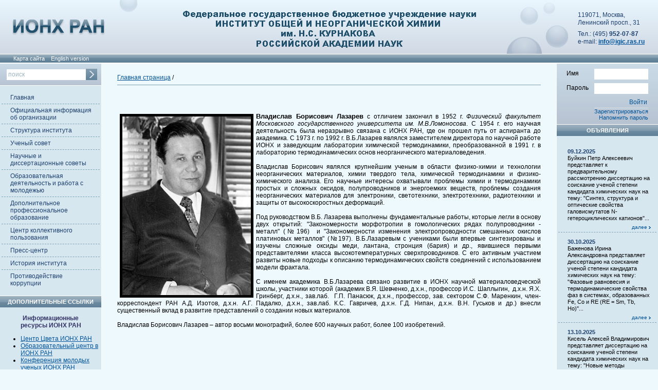

--- FILE ---
content_type: text/html; charset=windows-1251
request_url: http://www.igic.ras.ru/structure/napr/Lazarev.php
body_size: 39930
content:
<!DOCTYPE HTML PUBLIC "-//W3C//DTD HTML 4.01 Transitional//EN"><html><head><title>Институт общей и неорганической химии :: </title>
<meta name='KeyWords' content='' />
<meta name='Description' content='' />
<meta http-equiv="Content-Type" content="text/html; charset=windows-1251">
<link rel="stylesheet" href="/css/styles.css" type="text/css">
<!--[if IE]><style type="text/css"> @import "/css/ie.css"; </style><![endif]-->
<script type="text/javascript" src="/scripts/fsmenu.js"></script></head>
<body ><div class="main_cont">
  <div id="header">
    <div id="header_l">
      <div id="header_r">
        <div id="head_text"> <P align=left>119071, Москва, <BR>        Ленинский просп., 31</P>
<P align=left>Тел.: (495) <STRONG>952-07-87</STRONG><BR>        e-mail:<STRONG> </STRONG><A href="mailto:info@igic.ras.ru"><STRONG>info@igic.ras.ru</STRONG></A></P> </div>
        <a href="/"><img src="/images/logo.gif" alt="Институт общей и неорганической химии" border="0" id="logo"></a> <img src="/images/slogan.png" alt="Институт общей и неорганической химии" id="site_head"> </div>
    </div>
  </div>
  <div id="mapLink">
    <!--binn_index_start-->
    <!--binn_index_links_start-->
    <a href="/map.php">Карта сайта</a> &nbsp;&nbsp; <a href="http://kurnakov.institute" title="English version">English version</a>
    <!--binn_index_links_end-->
    <!--binn_index_end-->
  </div>
  <table class="cent_tb">
    <tr>
      <td id="left_column"><div id="srch_block"> <form action='/search_results.php' method=GET>
	  <input type="text" class="srch_input" name=search_words value="поиск" id="srch" onBlur="restore_srch()" onClick="this.value=''"><input type="image" src="/images/srch_subm.gif" title="Поиск" alt="Поиск" id="srch_subm" onMouseOver="this.src='/images/srch_subm_akc.gif'" onMouseOut="this.src='/images/srch_subm.gif'">
</form>
 </div>
        <!--binn_index_start-->
        <!--binn_index_links_start-->
        <ul id="left_menu"><li onMouseOver="this.className='li_hover'" onMouseOut="this.className=''"><a href="/index.php" title="Главная страница" target="">Главная</a></li><li onMouseOver="this.className='li_hover'" onMouseOut="this.className=''"><a href="/of_info.php" title="Официальная информация об организации" target="">Официальная информация об организации</a>
<ul>
<div><li onMouseOver="this.className='li_2_hover'" onMouseOut="this.className=''"><a href="/ob_info.php" title="Общая информация" target="">Общая информация</a></li><li onMouseOver="this.className='li_2_hover'" onMouseOut="this.className=''"><a href="/plan_pokaz.php" title="Плановые показатели деятельности (планы)" target="">Плановые показатели деятельности (планы)</a></li><li onMouseOver="this.className='li_2_hover'" onMouseOut="this.className=''"><a href="/fakt_pokaz.php" title="Фактические показатели деятельности (отчеты)" target="">Фактические показатели деятельности (отчеты)</a></li><li onMouseOver="this.className='li_2_hover'" onMouseOut="this.className=''"><a href="/sved_ehkspert.php" title="Сведения для экспертной оценки результативности деятельности" target="">Сведения для экспертной оценки результативности деятельности</a></li><li onMouseOver="this.className='li_2_hover'" onMouseOut="this.className=''"><a href="/progr_develop.php" title="Программа развития ИОНХ РАН " target="">Программа развития ИОНХ РАН</a></li><li onMouseOver="this.className='li_2_hover'" onMouseOut="this.className=''"><a href="/form_blank.php" title="Формы и бланки" target="">Формы и бланки</a></li><li onMouseOver="this.className='li_2_hover'" onMouseOut="this.className=''"><a href="/contacts/index.php" title="Контакты" target="">Контакты</a>
<ul>
<div><li onMouseOver="this.className='li_2_hover'" onMouseOut="this.className=''"><a href="/contacts/sheme.php" title="Схема проезда" target="">Схема проезда</a></li></div>
</ul>
</li></div>
</ul>
</li><li onMouseOver="this.className='li_hover'" onMouseOut="this.className=''"><a href="/structure/index.php" title="Структура института" target="">Структура института</a>
<ul>
<div><li onMouseOver="this.className='li_2_hover'" onMouseOut="this.className=''"><a href="/structure/napr/index.php" title="Научные направления" target="">Научные направления</a>
<ul>
<div><li onMouseOver="this.className='li_2_hover'" onMouseOut="this.className=''"><a href="/structure/napr/koord_him.php" title="Координационная химия" target="">Координационная химия</a>
<ul>
<div><li onMouseOver="this.className='li_2_hover'" onMouseOut="this.className=''"><a href="/structure/napr/lab_ks.php" title="Лаборатория химии координационных полиядерных соединений" target="">Лаборатория химии координационных полиядерных соединений</a></li><li onMouseOver="this.className='li_2_hover'" onMouseOut="this.className=''"><a href="/structure/napr/lab_obm_klast.php" title="Лаборатория химии обменных кластеров" target="">Лаборатория химии обменных кластеров</a></li><li onMouseOver="this.className='li_2_hover'" onMouseOut="this.className=''"><a href="/structure/napr/lab_mcat.php" title="Лаборатория металлокомплексного катализа" target="">Лаборатория металлокомплексного катализа</a></li><li onMouseOver="this.className='li_2_hover'" onMouseOut="this.className=''"><a href="/structure/napr/lab_shelrm.php" title="Лаборатория координационной химии щелочных и редких металлов" target="">Лаборатория координационной химии щелочных и редких металлов</a></li><li onMouseOver="this.className='li_2_hover'" onMouseOut="this.className=''"><a href="/structure/napr/lab_kristalhim.php" title="Лаборатория кристаллохимии и рентгеноструктурного анализа" target="">Лаборатория кристаллохимии и рентгеноструктурного анализа</a></li></div>
</ul>
</li><li onMouseOver="this.className='li_2_hover'" onMouseOut="this.className=''"><a href="/structure/napr/analit_him.php" title="Аналитическая химия" target="">Аналитическая химия</a>
<ul>
<div><li onMouseOver="this.className='li_2_hover'" onMouseOut="this.className=''"><a href="/structure/napr/lab_analit_him.php" title="Лаборатория аналитической химии и методов разделения" target="">Лаборатория аналитической химии и методов разделения</a></li><li onMouseOver="this.className='li_2_hover'" onMouseOut="this.className=''"><a href="/structure/napr/lab_him_an.php" title="Лаборатория химического анализа" target="">Лаборатория химического анализа</a></li><li onMouseOver="this.className='li_2_hover'" onMouseOut="this.className=''"><a href="/structure/napr/ckp.php" title="Центр коллективного пользования физическими методами исследования веществ и материалов" target="">Центр коллективного пользования физическими методами исследования веществ и материалов</a></li></div>
</ul>
</li><li onMouseOver="this.className='li_2_hover'" onMouseOut="this.className=''"><a href="/structure/napr/him_tekhn.php" title="Химическая технология" target="">Химическая технология</a>
<ul>
<div><li onMouseOver="this.className='li_2_hover'" onMouseOut="this.className=''"><a href="/structure/napr/lab_him_tehn.php" title="Лаборатория теоретических основ химической технологии" target="">Лаборатория теоретических основ химической технологии</a></li><li onMouseOver="this.className='li_2_hover'" onMouseOut="this.className=''"><a href="/structure/napr/lab_ultra.php" title="Лаборатория ультразвуковой техники и технологии" target="">Лаборатория ультразвуковой техники и технологии</a></li><li onMouseOver="this.className='li_2_hover'" onMouseOut="this.className=''"><a href="/structure/napr/lab_sft.php" title="Лаборатория сверхкритических флюидных технологий" target="">Лаборатория сверкритических флюидных технологий</a></li><li onMouseOver="this.className='li_2_hover'" onMouseOut="this.className=''"><a href="/structure/napr/inzhin_centr.php" title="Инжиниринговый центр "Технологии замкнутого цикла"" target="">Инжиниринговый центр "Технологии замкнутого цикла"</a></li></div>
</ul>
</li><li onMouseOver="this.className='li_2_hover'" onMouseOut="this.className=''"><a href="/structure/napr/fiz_him.php" title="Физическая химия" target="">Физическая химия</a>
<ul>
<div><li onMouseOver="this.className='li_2_hover'" onMouseOut="this.className=''"><a href="/structure/napr/lab_ionic.php" title="Лаборатория ионики функциональных материалов" target="">Лаборатория ионики функциональных материалов</a></li><li onMouseOver="this.className='li_2_hover'" onMouseOut="this.className=''"><a href="/structure/napr/lab_spektr.php" title="Лаборатория физических методов исследования строения и термодинамики " target="">Лаборатория физических методов исследования строения и термодинамики</a></li><li onMouseOver="this.className='li_2_hover'" onMouseOut="this.className=''"><a href="/structure/napr/lab_kvant.php" title="Лаборатория квантовой химии" target="">Лаборатория квантовой химии</a></li></div>
</ul>
</li><li onMouseOver="this.className='li_2_hover'" onMouseOut="this.className=''"><a href="/structure/napr/neorgan_mat.php" title="Неорганическое материаловедение" target="">Неорганическое материаловедение</a>
<ul>
<div><li onMouseOver="this.className='li_2_hover'" onMouseOut="this.className=''"><a href="/structure/napr/lab_sint_fm.php" title="Лаборатория синтеза функциональных материалов и переработки минерального сырья" target="">Лаборатория синтеза функциональных материалов и переработки минерального сырья</a></li><li onMouseOver="this.className='li_2_hover'" onMouseOut="this.className=''"><a href="/structure/napr/peroxide.php" title="Лаборатория пероксидных соединений и материалов на их основе" target="">Лаборатория пероксидных соединений и материалов на их основе</a></li><li onMouseOver="this.className='li_2_hover'" onMouseOut="this.className=''"><a href="/structure/napr/lab_pprovod.php" title="Лаборатория полупроводниковых и диэлектрических материалов" target="">Лаборатория полупроводниковых и диэлектрических материалов</a></li><li onMouseOver="this.className='li_2_hover'" onMouseOut="this.className=''"><a href="/structure/napr/lab_nbmat.php" title="Лаборатория нанобиоматериалов и биоэффекторов для тераностики социально-значимых заболеваний" target="">Лаборатория нанобиоматериалов и биоэффекторов для тераностики социально-значимых заболеваний</a></li><li onMouseOver="this.className='li_2_hover'" onMouseOut="this.className=''"><a href="/structure/napr/patent.php" title="Патентный отдел" target="">Патентный отдел</a></li></div>
</ul>
</li><li onMouseOver="this.className='li_2_hover'" onMouseOut="this.className=''"><a href="/structure/napr/neorg_him.php" title="Неорганическая химия" target="">Неорганическая химия</a>
<ul>
<div><li onMouseOver="this.className='li_2_hover'" onMouseOut="this.className=''"><a href="/structure/napr/lab_him_bor_gid.php" title="Лаборатория химии бора и гидридов" target="">Лаборатория химии бора и гидридов</a></li><li onMouseOver="this.className='li_2_hover'" onMouseOut="this.className=''"><a href="/structure/napr/lab_term.php" title="Лаборатория термического анализа и калориметрии" target="">Лаборатория термического анализа и калориметрии</a></li><li onMouseOver="this.className='li_2_hover'" onMouseOut="this.className=''"><a href="/structure/napr/lab_mag.php" title="Лаборатория магнитных материалов" target="">Лаборатория магнитных материалов</a></li><li onMouseOver="this.className='li_2_hover'" onMouseOut="this.className=''"><a href="/structure/napr/lab_very_clean.php" title="Лаборатория высокочистых веществ" target="">Лаборатория высокочистых веществ</a></li></div>
</ul>
</li></div>
</ul>
</li><li onMouseOver="this.className='li_2_hover'" onMouseOut="this.className=''"><a href="/admin/index.php/Admin1453116491.php" title="Администрация" target="">Администрация</a></li><li onMouseOver="this.className='li_2_hover'" onMouseOut="this.className=''"><a href="/structure/admin/index.php" title="Административно-управленческий аппарат" target="">Административно-управленческий аппарат</a>
<ul>
<div><li onMouseOver="this.className='li_2_hover'" onMouseOut="this.className=''"><a href="/structure/admin/ap_direction.php" title="Аппарат дирекции" target="">Аппарат дирекции </a></li><li onMouseOver="this.className='li_2_hover'" onMouseOut="this.className=''"><a href="/structure/admin/ap_secret.php" title="Аппарат ученого секретаря" target="">Аппарат ученого секретаря </a></li><li onMouseOver="this.className='li_2_hover'" onMouseOut="this.className=''"><a href="/structure/admin/fin_econ.php" title="Финансово-экономический отдел" target="">Финансово-экономический отдел</a></li><li onMouseOver="this.className='li_2_hover'" onMouseOut="this.className=''"><a href="/structure/admin/dog.php" title="Договорной отдел" target="">Договорной отдел</a></li><li onMouseOver="this.className='li_2_hover'" onMouseOut="this.className=''"><a href="/structure/admin/kadr.php" title="Отдел кадров" target="">Отдел кадров </a></li><li onMouseOver="this.className='li_2_hover'" onMouseOut="this.className=''"><a href="/structure/admin/zem.php" title="Отдел земельно-имущественного комплекса" target="">Отдел земельно-имущественного комплекса</a></li><li onMouseOver="this.className='li_2_hover'" onMouseOut="this.className=''"><a href="/structure/admin/prot.php" title="Протокольный отдел" target="">Протокольный отдел </a></li><li onMouseOver="this.className='li_2_hover'" onMouseOut="this.className=''"><a href="/structure/admin/mtz.php" title="Отдел материально-технического снабжения" target="">Отдел материально-технического снабжения </a></li><li onMouseOver="this.className='li_2_hover'" onMouseOut="this.className=''"><a href="/structure/admin/zak.php" title="Отдел закупок" target="">Отдел закупок </a></li><li onMouseOver="this.className='li_2_hover'" onMouseOut="this.className=''"><a href="/structure/admin/foreign.php" title="Отдел международных связей" target="">Отдел международных связей </a>
<ul>
<div><li onMouseOver="this.className='li_2_hover'" onMouseOut="this.className=''"><a href="/structure/admin/contacts.php" title="Контакты" target="">Контакты</a></li><li onMouseOver="this.className='li_2_hover'" onMouseOut="this.className=''"><a href="/structure/admin/mission.php" title="Оформление командировки за границу" target="">Оформление командировки за границу</a></li><li onMouseOver="this.className='li_2_hover'" onMouseOut="this.className=''"><a href="/structure/admin/reception.php" title="Прием иностранных ученых и специалистов" target="">Прием иностранных ученых и специалистов</a></li><li onMouseOver="this.className='li_2_hover'" onMouseOut="this.className=''"><a href="/structure/admin/cooperation.php" title="Международное сотрудничество" target="">Международное сотрудничество</a></li><li onMouseOver="this.className='li_2_hover'" onMouseOut="this.className=''"><a href="/structure/admin/export.php" title="Вывоз образцов за границу" target="">Вывоз образцов за границу</a></li><li onMouseOver="this.className='li_2_hover'" onMouseOut="this.className=''"><a href="/structure/admin/mail.php" title="Отправка почтовой корреспонденции" target="">Отправка почтовой корреспонденции</a></li></div>
</ul>
</li><li onMouseOver="this.className='li_2_hover'" onMouseOut="this.className=''"><a href="/structure/admin/ohr.php" title="Отдел охраны труда и экологической безопасности" target="">Отдел охраны труда и экологической безопасности </a></li></div>
</ul>
</li><li onMouseOver="this.className='li_2_hover'" onMouseOut="this.className=''"><a href="/trade.php" title="Профком" target="">Профком</a></li><li onMouseOver="this.className='li_2_hover'" onMouseOut="this.className=''"><a href="/zhurnaly.php" title="Журналы" target="">Журналы</a>
<ul>
<div><li onMouseOver="this.className='li_2_hover'" onMouseOut="this.className=''"><a href="/zhnh.php" title="Журнал неорганической химии" target="">Журнал неорганической химии</a></li><li onMouseOver="this.className='li_2_hover'" onMouseOut="this.className=''"><a href="/kh.php" title="Координационная химия" target="">Координационная химия</a></li><li onMouseOver="this.className='li_2_hover'" onMouseOut="this.className=''"><a href="/nm.php" title="Неорганические материалы" target="">Неорганические материалы</a></li><li onMouseOver="this.className='li_2_hover'" onMouseOut="this.className=''"><a href="/toht.php" title="Теоретические основы химической технологии" target="">Теоретические основы химической технологии</a></li><li onMouseOver="this.className='li_2_hover'" onMouseOut="this.className=''"><a href="/ht.php" title="Химическая технология" target="">Химическая технология</a></li></div>
</ul>
</li><li onMouseOver="this.className='li_2_hover'" onMouseOut="this.className=''"><a href="/structure/ob/index.php" title="Научно-технические и научно-вспомогательные подразделения" target="">Научно-технические и научно-вспомогательные подразделения</a>
<ul>
<div><li onMouseOver="this.className='li_2_hover'" onMouseOut="this.className=''"><a href="/structure/ob/patent.php" title="Отдел патентной, изобретательской и выставочной деятельности" target="">Отдел патентной, изобретательской и выставочной деятельности</a></li><li onMouseOver="this.className='li_2_hover'" onMouseOut="this.className=''"><a href="/structure/ob/inform.php" title="Отдел информатики" target="">Отдел информатики </a></li><li onMouseOver="this.className='li_2_hover'" onMouseOut="this.className=''"><a href="/structure/ob/arc.php" title="Научный архив" target="">Научный архив </a></li><li onMouseOver="this.className='li_2_hover'" onMouseOut="this.className=''"><a href="/structure/ob/red.php" title="Редакционный отдел" target="">Редакционный отдел </a></li></div>
</ul>
</li><li onMouseOver="this.className='li_2_hover'" onMouseOut="this.className=''"><a href="/structure/vsp/index.php" title="Вспомогательно-технические подразделения и младший обслуживающий персонал" target="">Вспомогательно-технические подразделения и младший обслуживающий персонал</a></li></div>
</ul>
</li><li onMouseOver="this.className='li_hover'" onMouseOut="this.className=''"><a href="/union/science.php" title="Ученый совет" target="">Ученый совет</a>
<ul>
<div><li onMouseOver="this.className='li_2_hover'" onMouseOut="this.className=''"><a href="/union/science/add.php" title="Объявления" target="">Объявления Ученого секретаря</a></li><li onMouseOver="this.className='li_2_hover'" onMouseOut="this.className=''"><a href="/union/science/composition1.php" title="Состав " target="">Состав </a></li><li onMouseOver="this.className='li_2_hover'" onMouseOut="this.className=''"><a href="/union/science/sections.php" title="Секции " target="">Секции</a>
<ul>
<div><li onMouseOver="this.className='li_2_hover'" onMouseOut="this.className=''"><a href="/union/science/sek_koord_him.php" title="Секция "Координационная химия"" target="">Секция "Координационная химия"</a></li><li onMouseOver="this.className='li_2_hover'" onMouseOut="this.className=''"><a href="/union/science/sek_analit_him.php" title="Секция "Аналитическая химия"" target="">Секция "Аналитическая химия"</a></li><li onMouseOver="this.className='li_2_hover'" onMouseOut="this.className=''"><a href="/union/science/sek_him_tekhn.php" title="Секция "Химическая технология"" target="">Секция "Химическая технология"</a></li><li onMouseOver="this.className='li_2_hover'" onMouseOut="this.className=''"><a href="/union/science/sek_neorg_mater.php" title="Секция "Неорганическое материаловедение"" target="">Секция "Неорганическое материаловедение"</a></li><li onMouseOver="this.className='li_2_hover'" onMouseOut="this.className=''"><a href="/union/science/sek_neorg_him.php" title="Секция "Неорганическая химия"" target="">Секция "Неорганическая химия"</a></li><li onMouseOver="this.className='li_2_hover'" onMouseOut="this.className=''"><a href="/union/science/sek_fiz_him.php" title="Секция "Физическая химия"" target="">Секция "Физическая химия"</a></li></div>
</ul>
</li><li onMouseOver="this.className='li_2_hover'" onMouseOut="this.className=''"><a href="/union/science/attestatsiya.php" title="Аттестация" target="">Аттестация</a></li></div>
</ul>
</li><li onMouseOver="this.className='li_hover'" onMouseOut="this.className=''"><a href="/union/index.php" title="Научные и диссертационные советы" target="">Научные и диссертационные&nbsp;советы</a>
<ul>
<div><li onMouseOver="this.className='li_2_hover'" onMouseOut="this.className=''"><a href="/union/diss/upd.php" title="Диссертационные советы" target="">Диссертационные советы</a>
<ul>
<div><li onMouseOver="this.className='li_2_hover'" onMouseOut="this.className=''"><a href="/union/diss/docs.php" title="Документы" target="">Документы</a></li><li onMouseOver="this.className='li_2_hover'" onMouseOut="this.className=''"><a href="/union/diss/01_4_001_91.php" title="Диссертационный совет 01.4.001.91" target="">Диссертационный совет 01.4.001.91</a>
<ul>
<div><li onMouseOver="this.className='li_2_hover'" onMouseOut="this.className=''"><a href="/union/diss/01_4_001_91_sostav.php" title="Состав совета" target="">Состав совета</a></li><li onMouseOver="this.className='li_2_hover'" onMouseOut="this.className=''"><a href="/union/diss/01_4_001_91_ads.php" title="Объявления" target="">Объявления</a></li></div>
</ul>
</li><li onMouseOver="this.className='li_2_hover'" onMouseOut="this.className=''"><a href="/union/diss/01_4_002_92_upd.php" title="Диссертационный совет 01.4.002.92" target="">Диссертационный совет 01.4.002.92</a>
<ul>
<div><li onMouseOver="this.className='li_2_hover'" onMouseOut="this.className=''"><a href="/union/diss/01_4_002_92_sostav.php" title="Состав совета" target="">Состав совета</a></li><li onMouseOver="this.className='li_2_hover'" onMouseOut="this.className=''"><a href="/union/diss/01_4_002_92_ads.php" title="Объявления" target="">Объявления</a></li></div>
</ul>
</li><li onMouseOver="this.className='li_2_hover'" onMouseOut="this.className=''"><a href="/union/diss/01_4_004_93_upd.php" title="Диссертационный совет 01.4.004.93" target="">Диссертационный совет 01.4.004.93</a>
<ul>
<div><li onMouseOver="this.className='li_2_hover'" onMouseOut="this.className=''"><a href="/union/diss/01_4_004_93_sostav.php" title="Состав совета" target="">Состав совета</a></li><li onMouseOver="this.className='li_2_hover'" onMouseOut="this.className=''"><a href="/union/diss/01_4_004_93_ads.php" title="Объявления" target="">Объявления</a></li></div>
</ul>
</li><li onMouseOver="this.className='li_2_hover'" onMouseOut="this.className=''"><a href="/union/diss/01_4_015_94_upd.php" title="Диссертационный совет 01.4.015.94" target="">Диссертационный совет 01.4.015.94</a>
<ul>
<div><li onMouseOver="this.className='li_2_hover'" onMouseOut="this.className=''"><a href="/union/diss/01.4.015.94_sostav.php" title="Состав совета" target="">Состав совета</a></li><li onMouseOver="this.className='li_2_hover'" onMouseOut="this.className=''"><a href="/union/diss/01_4_015_94_ads.php" title="Объявления" target="">Объявления</a></li></div>
</ul>
</li><li onMouseOver="this.className='li_2_hover'" onMouseOut="this.className=''"><a href="/union/diss/02_6_013_95.php" title="Диссертационный совет 02.6.013.95" target="">Диссертационный совет 02.6.013.95</a>
<ul>
<div><li onMouseOver="this.className='li_2_hover'" onMouseOut="this.className=''"><a href="/union/diss/02_6_013_95_sostav.php" title="Состав совета" target="">Состав совета</a></li><li onMouseOver="this.className='li_2_hover'" onMouseOut="this.className=''"><a href="/union/diss/02_6_013_95_ads.php" title="Объявления" target="">Объявления</a></li></div>
</ul>
</li><li onMouseOver="this.className='li_2_hover'" onMouseOut="this.className=''"><a href="/union/diss/archive.php" title="Архив" target="">Архив</a>
<ul>
<div><li onMouseOver="this.className='li_2_hover'" onMouseOut="this.className=''"><a href="/union/diss/1_archive.php" title="Диссертационный совет Д 002.021.01" target="">Диссертационный совет Д 002.021.01</a></li><li onMouseOver="this.className='li_2_hover'" onMouseOut="this.className=''"><a href="/union/diss/2_upd.php" title="Диссертационный совет Д 002.021.02" target="">Диссертационный совет Д 002.021.02</a></li></div>
</ul>
</li></div>
</ul>
</li><li onMouseOver="this.className='li_2_hover'" onMouseOut="this.className=''"><a href="/union/scientific/Admin1268825801.php" title="Научные советы на базе института" target="">Научные советы на базе института    </a>
<ul>
<div><li onMouseOver="this.className='li_2_hover'" onMouseOut="this.className=''"><a href="/union/scientific/inorganic/Admin1268825681.php" title="Научный совет по неорганической химии РАН" target="">Научный совет по неорганической химии РАН</a>
<ul>
<div><li onMouseOver="this.className='li_2_hover'" onMouseOut="this.className=''"><a href="/union/scientific/inorganic/composition.php" title="Состав совета" target="">Состав совета</a></li><li onMouseOver="this.className='li_2_hover'" onMouseOut="this.className=''"><a href="/union/scientific/inorganic/add1.php" title="Новости и объявления" target="">Новости и объявления</a></li></div>
</ul>
</li><li onMouseOver="this.className='li_2_hover'" onMouseOut="this.className=''"><a href="/union/scientific/analytical/Admin1268825700.php" title="Научный совет по аналитической химии РАН" target="">Научный совет по аналитической химии РАН</a>
<ul>
<div><li onMouseOver="this.className='li_2_hover'" onMouseOut="this.className=''"><a href="/union/scientific/analytical/constr.php" title="Состав совета" target="">Состав совета</a></li><li onMouseOver="this.className='li_2_hover'" onMouseOut="this.className=''"><a href="/union/scientific/analytical/add2.php" title="Новости и объявления" target="">Новости и объявления</a></li></div>
</ul>
</li><li onMouseOver="this.className='li_2_hover'" onMouseOut="this.className=''"><a href="/union/scientific/technology/Admin1268825707.php" title="Научный совет по химической технологии РАН" target="">Научный совет по химической технологии РАН</a>
<ul>
<div><li onMouseOver="this.className='li_2_hover'" onMouseOut="this.className=''"><a href="/union/scientific/technology/const.php" title="Состав совета" target="">Состав совета</a></li><li onMouseOver="this.className='li_2_hover'" onMouseOut="this.className=''"><a href="/union/scientific/technology/add4.php" title="Новости и объявления" target="">Новости и объявления</a></li></div>
</ul>
</li><li onMouseOver="this.className='li_2_hover'" onMouseOut="this.className=''"><a href="/union/thermo/Admin1264677677.php" title="Секция по химической термодинамике и термохимии Научного совета по физической химии." target="">Секция по химической термодинамике и термохимии Научного совета по физической химии РАН</a>
<ul>
<div><li onMouseOver="this.className='li_2_hover'" onMouseOut="this.className=''"><a href="/union/scientific/thermodynamics/constr.php" title="Состав секции" target="">Состав секции</a></li><li onMouseOver="this.className='li_2_hover'" onMouseOut="this.className=''"><a href="/union/scientific/thermodynamics/add5.php" title="Новости и объявления" target="">Новости и объявления</a></li></div>
</ul>
</li><li onMouseOver="this.className='li_2_hover'" onMouseOut="this.className=''"><a href="/union/scientific/RosTAK.php" title="Национальный комитет России по термическому анализу и калориметрии (РосТАК)" target="">Национальный комитет России по термическому анализу и калориметрии (РосТАК)</a></li></div>
</ul>
</li></div>
</ul>
</li><li onMouseOver="this.className='li_hover'" onMouseOut="this.className=''"><a href="/cent_obr.php" title="Образовательная деятельность и работа с молодежью" target="">Образовательная деятельность и работа с молодежью</a></li><li onMouseOver="this.className='li_hover'" onMouseOut="this.className=''"><a href="/add_prof_ed.php" title="Дополнительное профессиональное образование" target="">Дополнительное профессиональное образование</a></li><li onMouseOver="this.className='li_hover'" onMouseOut="this.className=''"><a href="/tskp.php" title="Центр коллективного пользования физическими методами исследования веществ и материалов" target="">Центр коллективного пользования</a></li><li onMouseOver="this.className='li_hover'" onMouseOut="this.className=''"><a href="/press_centr.php" title="Пресс-центр" target="">Пресс-центр</a>
<ul>
<div><li onMouseOver="this.className='li_2_hover'" onMouseOut="this.className=''"><a href="/intervyu.php" title="Интервью и научно-популярные публикации" target="">Интервью и научно-популярные публикации</a></li><li onMouseOver="this.className='li_2_hover'" onMouseOut="this.className=''"><a href="/press_releases.php" title="Пресс-релизы" target="">Пресс-релизы</a></li><li onMouseOver="this.className='li_2_hover'" onMouseOut="this.className=''"><a href="/nacional_proekty_Rossii.php" title="Национальные проекты России" target="">Национальные проекты России</a></li></div>
</ul>
</li><li onMouseOver="this.className='li_hover'" onMouseOut="this.className=''"><a href="/history/index.php" title="История института" target="">История института</a></li><li onMouseOver="this.className='li_hover'" onMouseOut="this.className=''"><a href="/comb_corrup.php" title="Противодействие коррупции" target="">Противодействие коррупции</a></li></ul>

<script type="text/javascript">
var listMenu = new FSMenu('listMenu', false, 'display', 'block', 'none');
listMenu.animInSpeed = 0.1;
listMenu.animOutSpeed = 0.1;


listMenu.animations[listMenu.animations.length] = FSMenu.animSwipeDown;

var arrow = null;
if (document.createElement && document.documentElement)
{
 arrow = document.createElement('span');
 arrow.appendChild(document.createTextNode(' '));
 arrow.className = 'subind';
}
listMenu.activateMenu("left_menu", arrow);
</script>        <!--binn_index_links_end-->
        <!--binn_index_end-->
        <div class="h_block">Дополнительные ссылки</div>
        <!--binn_index_start-->
        <!--binn_index_links_start-->
        <DIV align=center><FONT color=#333333><B></B></FONT> </DIV>
<DIV align=center><B><FONT color=#333366>Информационные</FONT></B></DIV>
<DIV align=center><FONT color=#333366><B> ресурсы ИОНХ РАН</B> </FONT></DIV>
<UL>
<LI><A title="" href="https://colour-centre.ru/">Центр Цвета ИОНХ РАН</A> 
<LI><A title="" href="https://educhem.ru/">Образовательный центр в ИОНХ РАН</A> 
<LI><A title="" href="https://kurnakov-conf.ru/">Конференция молодых ученых ИОНХ РАН</A> 
<LI>
<DIV><A title="" href="https://inorgchem.ru/">Научный совет по </A></DIV>
<DIV><A title="" href="https://inorgchem.ru/">неорганической </A></DIV><A title="" href="https://inorgchem.ru/">химии РАН</A> 
<LI><A title="" href="https://chem-museum.ru/">Виртуальный музей химии</A> 
<LI><A title="" href="https://newchemjournal.ru/">Новый химический журнал</A>
<LI><A title="" href="/centr_ras_isp_rm_syrya.php">Научный центр мирового уровня "Центр рационального использования редкометального сырья"</A></LI></UL>
<DIV align=center><B><FONT color=#333366>Внешние ресурсы</FONT></B></DIV>
<UL>
<LI><A href="https://minobrnauki.gov.ru/">Министерство науки и высшего образования</A> 
<LI><A href="http://www.ras.ru/" target=_blank>Российская академия наук</A>  
<LI><A href="http://www.chemsoc.ru/" target=_blank>Российское химическое общество им. Д.И. Менделеева</A> 
<LI><A href="http://www.rscf.ru/">РНФ</A></LI></UL>
<P><A title="" href="https://minobrnauki.gov.ru/god-nauki/"></A></P><!-- Rating@Mail.ru counter -->
<SCRIPT type=text/javascript>
var _tmr = window._tmr || (window._tmr = []);
_tmr.push({id: "2440493", type: "pageView", start: (new Date()).getTime()});
(function (d, w, id) {
  if (d.getElementById(id)) return;
  var ts = d.createElement("script"); ts.type = "text/javascript"; ts.async = true; ts.id = id;
  ts.src = "https://top-fwz1.mail.ru/js/code.js";
  var f = function () {var s = d.getElementsByTagName("script")[0]; s.parentNode.insertBefore(ts, s);};
  if (w.opera == "[object Opera]") { d.addEventListener("DOMContentLoaded", f, false); } else { f(); }
})(document, window, "topmailru-code");
</SCRIPT>
<NOSCRIPT></NOSCRIPT><!-- //Rating@Mail.ru counter --><!-- Rating@Mail.ru logo -->
<P><A href="https://top.mail.ru/jump?from=2440493"><IMG style="BORDER-BOTTOM: 0px; BORDER-LEFT: 0px; BORDER-TOP: 0px; BORDER-RIGHT: 0px" alt=Top.Mail.Ru src="https://top-fwz1.mail.ru/counter?id=2440493;t=479;l=1" width=88 height=31></A> </P>
<P><A title="" href="https://t.me/chemrussia"><IMG border=0 hspace=0 align=baseline src="/images/logo_telegram.png" width=30 height=30></A><!-- //Rating@Mail.ru logo --></P>
        <!--binn_index_links_end-->
        <!--binn_index_end-->
      </td>
      <td id="center_column"><div id="path">
          <!--binn_index_start-->
          <!--binn_index_links_start-->
<a href="/" title="Главная страница">Главная страница</a> / 
                    <!--binn_index_links_end-->
          <!--binn_index_end-->
        </div>
        <!--binn_index_start-->
        <h1></h1>
        
          
<DIV align=justify><STRONG><A href='javascript:wnd=window.open("/prog/pl_editor/img_popup.php?img_url=/images/pictures/lazarev350x500.jpg|","binn_popup_image","width=350,height=501,scrollbars=no,toolbar=no,location=no,status=no,resizable=yes,left="+((screen.availWidth-350) / 2)+",top="+((screen.availHeight-501) / 2));wnd.focus();'></A><IMG border=5 hspace=5 vspace=3 align=left src="/images/pictures/lazarev250x350.jpg" width=250 height=348><FONT size=2>Владислав Борисович Лазарев</FONT></STRONG> с отличием закончил в 1952 г. <EM>Физический факультет Московского государственного университета им. М.В.Ломоносова</EM>. С 1954 г. его научная деятельность была неразрывно связана с ИОНХ РАН, где он прошел путь от аспиранта до академика. С 1973 г. по 1992 г. В.Б.Лазарев являлся заместителем директора по научной работе ИОНХ и заведующим лаборатории химической термодинамики, преобразованной в 1991 г. в лабораторию термодинамических основ неорганического материаловедения. </DIV>
<DIV align=justify> </DIV>
<DIV align=justify>Владислав Борисович являлся крупнейшим ученым в области физико-химии и технологии неорганических материалов, химии твердого тела, химической термодинамики и физико-химического анализа. Его научные интересы охватывали проблемы химии и термодинамики простых и сложных оксидов, полупроводников и энергоемких веществ, проблемы создания неорганических материалов для электроники, светотехники, электротехники, радиотехники и защиты от высокоскоростных деформаций.</DIV>
<DIV align=justify> </DIV>
<DIV align=justify>Под руководством В.Б. Лазарева выполнены фундаментальные работы, которые легли в основу двух открытий: "Закономерности морфотропии в гомологических рядах полупроводники - металл" (№196)  и "Закономерности изменения электропроводности смешанных окислов платиновых металлов" (№197). В.Б.Лазаревым с учениками были впервые синтезированы и изучены сложные оксиды меди, лантана, стронция (бария) и др., явившиеся первыми представителями класса высокотемпературных сверхпроводников. С его активным участием развиты новые подходы к описанию термодинамических свойств соединений с использованием модели фрактала. </DIV>
<DIV align=justify> </DIV>
<DIV align=justify>С именем академика В.Б.Лазарева связано развитие в ИОНХ научной материаловедческой школы, участники которой (академик В.Я. Шевченко, д.х.н., профессор И.С. Шаплыгин,  д.х.н. Я.Х. Гринберг, д.х.н., зав.лаб.  Г.П. Панасюк, д.х.н., профессор, зав. сектором С.Ф. Маренкин, член-корреспондент РАН А.Д. Изотов, д.х.н. А.Г. Падалко, д.х.н., зав.лаб. К.С. Гавричев, д.х.н. Г.Д. Нипан, д.х.н. В.Н. Гуськов и др.) внесли существенный вклад в развитие представлений о создании новых материалов.</DIV>
<DIV align=justify> </DIV>
<DIV align=justify>Владислав Борисович Лазарев – автор восьми монографий, более 600 научных работ, более 100 изобретений.</DIV>
        
        <!--binn_index_end-->
      </td>
      <td id="right_column"><div class="auth_block">
          <!--binn_index_start-->
          
<form action='/structure/napr/Lazarev.php?useraction=login' method='post'>
		  <label><input type="text" name='bsu_main_login' value=''>Имя</label>
		  <label><input type="password" name='pass1' value=''>Пароль</label>
		  <div id="regSubmLink">
		  <input type="submit" title="Войти на сайт" value="Войти" class="subm" id="auth_subm" style="border:none">
		  </div>
</form>
		  <div id="regLink">
		  <a href="/reg/index.php">Зарегистрироваться</a>
<br>
<a href="/reg/pass.php">Напомнить пароль</a>
		  </div>          <!--binn_index_end-->
          <div class="clear"></div>
        </div>
        
		
		
		<!--binn_index_start-->
        <!--binn_index_links_start-->
        <div class="h_block">ОБЪЯВЛЕНИЯ</div>
<ul class="news_list"><li><div class="date">09.12.2025</div> 
<a href="/news/detail.php?nid=394&binn_rubrik_pl_news=168">Буйкин Петр Алексеевич представляет к предварительному рассмотрению диссертацию на соискание ученой степени кандидата химических наук на тему: "Синтез, структура и оптические свойства галовисмутатов N-гетероциклических катионов"...</a>
<div class="more"><a href="/news/detail.php?nid=394&binn_rubrik_pl_news=168">далее <img src="/images/arrow.gif" alt="далее"></a></div>
</li><li><div class="date">30.10.2025</div> 
<a href="/news/detail.php?nid=393&binn_rubrik_pl_news=168">Баженова Ирина Александровна представляет диссертацию на соискание ученой степени кандидата химических наук на тему: "Фазовые равновесия и термодинамические свойства фаз в системах, образованных Fe, Co и RE (RE = Sm, Tb, Ho)"...</a>
<div class="more"><a href="/news/detail.php?nid=393&binn_rubrik_pl_news=168">далее <img src="/images/arrow.gif" alt="далее"></a></div>
</li><li><div class="date">13.10.2025</div> 
<a href="/news/detail.php?nid=392&binn_rubrik_pl_news=168">Кисель Алексей Владимирович представляет диссертацию на соискание ученой степени кандидата химических наук на тему: "Новые методы разделения близкокипящих смесей перфторированных циклоалканов"...</a>
<div class="more"><a href="/news/detail.php?nid=392&binn_rubrik_pl_news=168">далее <img src="/images/arrow.gif" alt="далее"></a></div>
</li><li><div class="date">13.10.2025</div> 
<a href="/news/detail.php?nid=391&binn_rubrik_pl_news=168">Зуев Ярослав Игоревич представляет диссертацию на соискание ученой степени кандидата химических наук на тему: "Разработка физико-химических основ процессов получения композитов полимера с одностенными углеродными нанотрубками с помощью сверхкритических флюидов"...</a>
<div class="more"><a href="/news/detail.php?nid=391&binn_rubrik_pl_news=168">далее <img src="/images/arrow.gif" alt="далее"></a></div>
</li></ul>        <!--binn_index_links_end-->
        <!--binn_index_end-->
        <div id="subsOut">
          <div id="subs"> <script language='JavaScript' type='text/javascript'>
       function checkMailForm()
       {
       		if (mail.maillist_email.value.indexOf('@') == -1)
            {
            	alert('Неверно введен Email-адрес!');
                mail.maillist_email.focus();
                return false;
            }
            return true;
       }
</script>

<div id="subs_head">Рассылка новостей</div>
<form onsubmit='return checkMailForm();' action='/structure/napr/Lazarev.php' method=post id=mail name=mail>
<label><input type="text" class="subsText" name='maillist_email'>e-mail</label>
<input type="submit" title="Подписаться на рассылку новостей" value="Подписаться" class="subm" id="subsSubm" name='maillist_subscribe' style="border:none">
</form>            <div class="clear"></div>
          </div>
        </div></td>
    </tr>
  </table>
  <div id="footer">
    <div id="develop"> 
	<noindex>
	<a href="http://www.binn.ru" target="_blank">Создание сайта &#8212; веб-студия BinN</a><br>
                <a href="http://www.sbuilder.ru" target="_blank">Система управления сайтом &#8212; CMS S.Builder</a>
	</noindex>
	</div>
    <div id="copyr"> Институт общей<br>
	и неорганической химии &nbsp;&nbsp;&nbsp; 2026 </div>
    <div class="clear"></div>
  </div>
</div></body></html>

--- FILE ---
content_type: text/css
request_url: http://www.igic.ras.ru/css/styles.css
body_size: 11859
content:
body{
color:#000;
font-family: Arial, Helvetica, sans-serif;
font-size:12px;
margin:0px;
padding:0px;
background:#EEF9FE;
}
a, a:visited{
color:#00549C;
font-family: Arial, Helvetica, sans-serif;
font-size:12px;
text-decoration:underline
}
a:hover{text-decoration:none}
form{padding:0px;margin:0px;}
input, textarea, select{
        font-family: Arial, Helvetica, sans-serif;
        font-size: 12px
}
td{font-size:12px}

h1, h2, h3, h4, h5, h6{
color:#1D406E;
margin:0;
padding:0 0 15px 0px;
font-family: Arial, Helvetica, sans-serif;
font-size:14px;
}
hr{
border:none;
border-bottom:1px solid #CECECE;
color:#CECECE;
height:1px;
}
.more img, #logo{border:none}
p{
margin:0 0 15px;
line-height:15px;
text-indent:24px
}
.clear{
clear:both;
height:0px;
font-size:0px;
line-height:0px
}

.main_cont{
position:relative;
min-width:1000px;
max-width:1600px;
width:100%;
width:expression(((document.compatMode && document.compatMode=='CSS1Compat')
? document.documentElement.clientWidth:document.body.clientWidth) > 1600 ? "1600px":
 (((document.compatMode && document.compatMode=='CSS1Compat')
? document.documentElement.clientWidth:document.body.clientWidth) < 1000 ? "1000px":"100%"));
text-align:left
}

.cent_tb{
width:100%;
border:none;
border-collapse:collapse;
border-bottom:2px solid #FFF;
border-top:2px solid #FFF
}
.cent_tb td{vertical-align:top}
#left_column{width:197px; padding:0px; background:#D7E7F0; border-right:1px solid #FFF}
#right_column{width:197px; padding:0px; background:#D7E7F0; border-left:1px solid #FFF}
#center_column{padding:12px 32px 52px}


/*ьЮОЙЮ*/
#header{
background: url(/images/header.jpg) 0 0 repeat-x #D0D9E4;
position:relative
}
#header_l{
background:url(/images/header_l.jpg) 0 0 no-repeat;
}
#header_r{
background:url(/images/header_r.jpg) 100% 0 no-repeat;
height:105px;
position:relative
}
#logo{
position:absolute;
left:24px;
top:37px
}
#head_text{
float:right;
padding:22px 26px 0 0;
color:#1D406E;
text-align:right
}
	#head_text p{margin-bottom:7px}
#site_head{
position:absolute;
left:50%;
top:20px;
margin-left:-300px
}

#mapLink{
background:url(/images/map_fon.jpg) 0 0 repeat-x #5D7F95;
padding:1px 0 1px 26px;
border-top:1px solid #FFF
}
#mapLink a, #mapLink a:VISITED{
color:#FFF;
font-size:11px;
text-decoration:none
}
#mapLink a:HOVER{text-decoration:underline}

#srch_block{
padding:10px 0 10px 13px;
background:url(/images/srch_fon.jpg) 0 0 repeat-x;
border-bottom:1px solid #FFF
}
.srch_input{
border:1px solid #FFF;
height:21px;
color:#9CB3BF;
vertical-align:middle
}
#srch_subm{
vertical-align:middle;
cursor:pointer
}

#left_menu{
list-style:none;
padding:11px 3px 12px;
margin:0;
border-bottom:1px solid #FFF
}
#left_menu li{
position:relative;
border-top:1px dashed #79A4B8;
padding:5px 10px 5px 17px;
z-index:1;
}

	#left_menu li.li_hover{background:#EBF3F8}
	#left_menu li:first-child{border-top:none}
#left_menu a, #left_menu a:VISITED{color:#1D406E; text-decoration:none}
#left_menu a:HOVER{color:#000; text-decoration:none}
#left_menu .li_hover a, #left_menu .li_hover a:VISITED{color:#000}
	#left_menu ul{
	list-style:none;
	padding:1px 3px;
	margin:0;
	position:absolute;
	top:-8px;
	left:187px;
	width:170px;
	border:1px solid #FFF;
	background:#D1DEE9;
	display:none;
	z-index:9999
	}
		#left_menu ul ul{left:175px}
	#left_menu ul div{padding:7px 0 10px}
	#left_menu ul li{
	background:none;
	text-align:left;
	padding:4px 15px
	}
	#left_menu ul a, #left_menu ul a:VISITED{font-weight:normal; display:inline; text-align:left}
	#left_menu .li_hover ul a, #left_menu .li_hover ul a:VISITED{color:#1D406E}
	#left_menu .li_hover ul a:HOVER{color:#000}
	#left_menu .li_hover ul .li_2_hover{background:#E8EFF4}
	#left_menu .li_hover ul .li_2_hover a, #left_menu .li_hover ul .li_2_hover a:VISITED{color:#000}

.h_block{
background:url(/images/h_fon.gif) 0 0 repeat-x #5C7E95;
color:#FFF;
font-weight:bold;
text-transform:uppercase;
text-align:center;
padding:5px 0;
font-size:11px
}
#linkList{
list-style:none;
padding:10px 22px 44px 22px;
margin:0
}
#linkList li{
padding:0 0 7px;
line-height:12px
}
#linkList a, #linkList a:VISITED{
font-size:11px;
color:#005397;
text-decoration:none
}
#linkList a:HOVER{text-decoration:underline}

.auth_block{
background:url(/images/auth_fon.jpg) 0 100% repeat-x #CADBE6;
padding:3px 19px 7px 19px;
border-bottom:1px solid #FFF
}
.auth_block label{
display:block;
padding-top:9px;
clear:both
}
.auth_block label input{
width:105px;
border:1px solid #FFF;
margin-top:-2px;
height:21px;
float:right
}
.subm{
background:none;
border:none;
cursor:pointer;
color:#005397;
}
#auth_subm{
width:43px;
text-align: right;
background:none
}
#regSubmLink{
text-align:right;
clear:both;
float:right;
padding:8px 0 0
}
#regLink{
text-align:right;
border-top:1px solid #DDE3EB;
clear:both;
float:right;
margin-top:3px
}
#regLink a, #regLink a:VISITED{
color:#005397;
text-decoration:none;
font-size:11px
}
#regOk{
text-align:left;
border-top:1px solid #DDE3EB;
clear:both;
float:left;
margin-top:5px;
padding-top:2px
}
#regOk a, #regOk a:VISITED{
color:#005397;
text-decoration:none;
font-size:11px
}
#regOk a:HOVER{text-decoration:underline}

	#center_column .auth_block{
	background:none;
	width:220px
	}
	#center_column .auth_block label input{
	width:155px;
	border:1px solid #CECECE;
	margin-top:-2px;
	height:21px;
	float:right
	}

/*мНБНЯРХ*/
.news_head{
border-bottom:1px dashed #AE9780;
padding:0 0 2px;
font-weight:bold
}
.news_list{
list-style:none;
padding:12px 3px 13px;
margin:0
}
.news_list li{
padding:12px 11px 3px 18px;
font-size:11px;
border-top:1px dashed #79A4B8;
line-height:13px
}
	.news_list li:first-child{border-top:none}
.date{font-weight:bold; color:#1D406E}

.news_list a, .news_list a:VISITED{font-size:11px; color:#000; text-decoration:none}
.news_list a:HOVER{text-decoration:underline}
.more{
text-align:right;
padding:4px 0 0
}
.more a, .more a:VISITED{color:#005397; font-size:10px}

#subs{
margin:0 8px;
background:#C1D4DF;
padding-bottom:5px
}
#subsOut{
padding-bottom:8px;
border-bottom:1px solid #FFF;
}
#subs_head{
background:#839DB0;
text-align:center;
padding:5px 0;
color:#FFF;
margin-bottom:9px
}
#subs input{
float:right
}
#subs label{
display:block;
padding:3px 7px 0 9px;
clear:both;
font-size:11px
}
#subs label input{
width:125px;
border:1px solid #FFF;
height:21px;
float:right;
margin-top:-3px
}
#subsSubm{
margin-top:5px;
font-size:11px
}

#path{
padding:0 0 7px;
border-bottom:1px solid #839DB0;
margin-bottom:24px
}
#path a, #path a:VISITED{
color:#005397
}

/*тСРЕП*/
#footer{
background:url(/images/footer.jpg) 0 0 repeat-x #C4CFDB;
border-bottom:1px solid #FFF;
padding:13px 18px 11px 22px
}
#footer, #footer a, #footer a:VISITED{
font-size:10px;
color:#70747B;
text-decoration:none
}
#footer a:HOVER{text-decoration:underline}

#develop{
float:right;
text-align:right;
background:url(/images/binn.gif) 100% 0 no-repeat;
padding:0 35px 0
}



#siteMap{
list-style:none;
padding:11px 3px 12px;
margin:0;
border-bottom:1px solid #FFF
}
#siteMap li{
padding:5px 10px 5px 17px;
}

#siteMap a, #siteMap a:VISITED{color:#1D406E; text-decoration:none; font-weight:bold}
#siteMap a:HOVER{text-decoration:underline}
	#siteMap ul{
	list-style:none;
	padding:1px 3px;
	margin:0;
	}
	#siteMap ul li{
	background:none;
	text-align:left;
	padding:4px 15px
	}
	#siteMap ul a, #siteMap ul a:VISITED{font-weight:normal}

.marg{
clear:both;
padding:20px 0;
}
#newsBack{
padding:15px 0 20px 18px;
background:url(../images/back.gif) 0 18px no-repeat;
}
.marg a, .marg a:VISITED{
font-size:11px;
text-decoration:none
}
.marg a:HOVER{text-decoration:underline}
#fullDate{
float:right;
padding:10px 0 0
}
.newsPic{
float:left;
margin:0 10px 0 0
}



/*тНПЛЮ НАПЮРМНИ ЯБЪГХ*/
.cform_table, .f_tb{
width:auto;
border:none;
border-collapse:collapse;
margin-top:10px;
margin-bottom:20px
}
.cform_title, .l_td{
width:180px;
text-align:right;
vertical-align:top
}
td.cform_input_td, td.r_td{padding:2px 0 2px 10px}
td.cform_input_td input, td.cform_input_td select, td.cform_input_td textarea, 
td.r_td input, td.r_td select, td.r_td textarea
{
width:238px;
margin-left:0px;

border:1px solid #829DB0;
font-size:12px;
font-family:Arial, Helvetica, sans-serif
}
td.cform_input_td textarea, td.r_td textarea{
height:70px
}
.cform_table input, .f_tb input, .subm{
border:1px solid #D6E7EF;
margin-left:10px;
}
.subm{
border:1px solid #D6E7EF;
margin-left:10px;
cursor:pointer;
background:#D6E7EF
}
	#mail .subm{width:125px; margin-right:7px}
.cform_table img, .f_tb img{margin-top:10px}
.cform_table .title, .f_tb .title{font-weight:bold; padding:10px 0 3px}

.sys_mes{
border:1px dashed #EC3D35;
padding:5px 10px;
margin:5px 0
}

.answer{
padding:15px 0 0 10px
}
.more{
text-align:right
}
.dateFaq{
font-size:12px
}
.mailMes{
padding:5px 10px;
color:#005397;
font-size:11px
}

.authWrong{
color:#005397;
font-size:11px;
padding:5px 0 0
}

/*дНЙСЛЕМРШ*/
.docList{
width:100%;
border-collapse:collapse;
border-left:1px solid #808080;
border-top:1px solid #808080;
margin-top:20px
}
.docList th{
border-right:1px solid #808080;
border-bottom:3px double #808080;
font-size:13px;
padding:4px 0 7px;
background:url(/images/h_fon.gif) 0 0 repeat-x #5C7E95;
color:#FFF
}
.docList td{
border-right:1px solid #808080;
border-bottom:1px solid #808080;
font-weight:normal;
padding:5px 10px;
vertical-align:top
}
.docList img{border:none; vertical-align:middle; margin-right:5px}
span.small{
font-size: 10px;
}

#rssList{
padding-left:20px
}
#rssList li{padding-bottom:2px}




/*тНПСЛ*/
#center_column{padding:20px 30px 20px}

.wid{
width:100%
}
.wid td{
padding:4px;
padding-bottom:4px;
color:#000;
}
.wid td a, .wid td a:VISITED{
}
.forum_path{
	text-decoration:none;
	font-weight:bold
}
.forum_path a, .forum_path a:VISITED{
	text-decoration:none;
	font-weight:normal
}

.forum_head{
background:#D1D9E4
}
.forum_head td{
padding:4px;
color:#000;
}
.forum_head h3{
font-size:14px;
padding-bottom:0;
margin-bottom:5px;
padding-left:0
}

#cat_l_head a, #cat_l_head a:VISITED{
text-decoration:underline;

}
#cat_l_head a:HOVER{
text-decoration:none
}

.l_td{text-align:right}
 td.r_td input,  td.r_td textarea{
width:500px
}


/*мНБНЯРХ*/
.news{
list-style:none;
padding:0;
margin:0
}
.news li{
margin-right:36px;
padding-bottom:30px;
line-height:14px;
}

#subsCent{
color:#727471;
padding-top:5px
}
#subsCent h3{
border-bottom:1px dashed #829DB0;
padding:0 0 8px 24px;
margin-bottom:6px;
}
.news h3{padding:0 0 8px 0}
.news img{
float:left;
margin:0 17px 0 0
}

.news h3{
font-size:12px;
color:#000;
text-transform:none
}
.news h3 span{
font-size:12px;
color:#000;
padding-right:8px
}
.news h3 a, .news h3 a:VISITED{
font-size:12px;
text-decoration:none;
font-weight:bold;
color:#000
}
.news h3 a:HOVER{color:#000; text-decoration:underline}
.newsDateList{
color:#737371;
padding:0 0 5px;
margin-bottom:5px;
font-size:12px;
font-weight:bold
}
.newsMore{
text-align:left;
padding:5px 0;
background:url(/images/more_news.gif) 100% 8px no-repeat;
width:71px;
float:left;
line-height:14px
}
.newsMore a, .newsMore a:VISITED{
font-size:11px;
text-decoration:none;
color:#00549C
}
.newsMore a:HOVER{text-decoration:none}

.srchWords{
background:#D7E7F0;
font-weight:normal;
padding:0 2px
}
#regInfo{
padding-top:15px
}